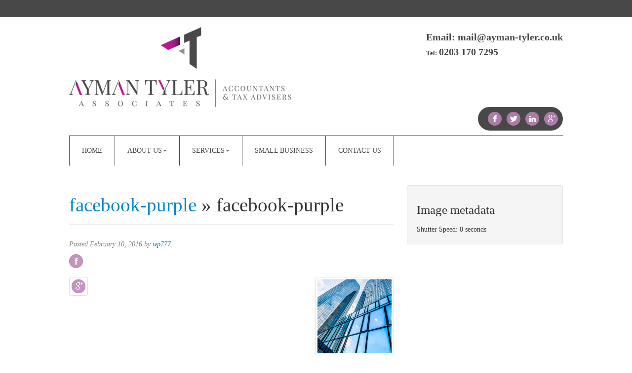

--- FILE ---
content_type: text/html; charset=UTF-8
request_url: http://www.ayman-tyler.co.uk/?attachment_id=160
body_size: 5371
content:
<!doctype html>  



<!--[if IEMobile 7 ]> <html lang="en-US"class="no-js iem7"> <![endif]-->

<!--[if lt IE 7 ]> <html lang="en-US" class="no-js ie6"> <![endif]-->

<!--[if IE 7 ]>    <html lang="en-US" class="no-js ie7"> <![endif]-->

<!--[if IE 8 ]>    <html lang="en-US" class="no-js ie8"> <![endif]-->

<!--[if (gte IE 9)|(gt IEMobile 7)|!(IEMobile)|!(IE)]><!--><html lang="en-US" class="no-js"><!--<![endif]-->

	

	<head>

		<meta charset="utf-8">

		<meta http-equiv="X-UA-Compatible" content="IE=edge,chrome=1">

		

		<title>facebook-purple | Ayman Tyler Associates</title>

				

		<meta name="viewport" content="width=device-width, initial-scale=1.0">

				

		<!-- media-queries.js (fallback) -->

		<!--[if lt IE 9]>

			<script src="http://css3-mediaqueries-js.googlecode.com/svn/trunk/css3-mediaqueries.js"></script>			

		<![endif]-->



		<!-- html5.js -->

		<!--[if lt IE 9]>

			<script src="http://html5shim.googlecode.com/svn/trunk/html5.js"></script>

		<![endif]-->



		<link href='http://fonts.googleapis.com/css?family=Open+Sans:400,300,700' rel='stylesheet' type='text/css'>

		

  		<link rel="pingback" href="http://www.ayman-tyler.co.uk/xmlrpc.php">



		<!-- wordpress head functions -->

		<link rel='stylesheet' id='layerslider_css-css' href='http://www.ayman-tyler.co.uk/wp-content/plugins/LayerSlider/css/layerslider.css?ver=4.6.5' type='text/css' media='all'/>
<link rel='stylesheet' id='wprmenu.css-css' href='http://www.ayman-tyler.co.uk/wp-content/plugins/wp-responsive-menu/css/A.wprmenu.css,qver=3.9.40.pagespeed.cf.TqmqN0_RV5.css' type='text/css' media='all'/>
<link rel='stylesheet' id='wprmenu-font-css' href='//fonts.googleapis.com/css?family=Open+Sans%3A400%2C300%2C600&#038;ver=3.9.40' type='text/css' media='all'/>
<link rel='stylesheet' id='bootstrap-css' href='http://www.ayman-tyler.co.uk/wp-content/themes/t17-bootstrap/library/css/bootstrap.css?ver=1.0' type='text/css' media='all'/>
<link rel='stylesheet' id='bootstrap-responsive-css' href='http://www.ayman-tyler.co.uk/wp-content/themes/t17-bootstrap/library/css/A.responsive.css,qver=1.0.pagespeed.cf.IZyIxXejXc.css' type='text/css' media='all'/>
<link rel='stylesheet' id='wp-bootstrap-css' href='http://www.ayman-tyler.co.uk/wp-content/themes/t17-bootstrap/style.css?ver=1.0' type='text/css' media='all'/>
<script type='text/javascript' src='http://www.ayman-tyler.co.uk/wp-includes/js/jquery/jquery.js?ver=1.11.0'></script>
<script type='text/javascript' src='http://www.ayman-tyler.co.uk/wp-includes/js/jquery/jquery-migrate.min.js?ver=1.2.1'></script>
<script type='text/javascript' src='http://www.ayman-tyler.co.uk/wp-content/plugins/LayerSlider/js/layerslider.kreaturamedia.jquery.js?ver=4.6.5'></script>
<script type='text/javascript' src='http://www.ayman-tyler.co.uk/wp-content/plugins/LayerSlider/js/jquery-easing-1.3.js?ver=1.3.0'></script>
<script type='text/javascript' src='http://www.ayman-tyler.co.uk/wp-content/plugins/LayerSlider/js/jquerytransit.js?ver=0.9.9'></script>
<script type='text/javascript' src='http://www.ayman-tyler.co.uk/wp-content/plugins/LayerSlider/js/layerslider.transitions.js?ver=4.6.5'></script>
<script type='text/javascript' src='http://www.ayman-tyler.co.uk/wp-content/plugins/wp-responsive-menu/js/jquery.transit.min.js?ver=3.9.40'></script>
<script type='text/javascript' src='http://www.ayman-tyler.co.uk/wp-content/plugins/wp-responsive-menu/js/jquery.sidr.js?ver=3.9.40'></script>
<script type='text/javascript'>//<![CDATA[
var wprmenu={"zooming":"yes","from_width":"768","swipe":"yes"};
//]]></script>
<script type='text/javascript' src='http://www.ayman-tyler.co.uk/wp-content/plugins/wp-responsive-menu/js/wprmenu.js?ver=3.9.40'></script>
<script type='text/javascript' src='http://www.ayman-tyler.co.uk/wp-content/plugins/wp-testimonial-widget/js/jquery.cycle.all.js?ver=3.9.40'></script>
<script type='text/javascript' src='http://www.ayman-tyler.co.uk/wp-content/themes/t17-bootstrap/library/js/bootstrap.min.js?ver=1.2'></script>
<script type='text/javascript' src='http://www.ayman-tyler.co.uk/wp-content/themes/t17-bootstrap/library/js/scripts.js?ver=1.2'></script>
<script type='text/javascript' src='http://www.ayman-tyler.co.uk/wp-content/themes/t17-bootstrap/library/js/modernizr.full.min.js?ver=1.2'></script>
<link rel='shortlink' href='http://www.ayman-tyler.co.uk/?p=160'/>
<link rel="stylesheet" type="text/css" href="http://www.ayman-tyler.co.uk/wp-content/plugins/cforms/styling/cforms2012.css"/>
<script type="text/javascript" src="http://www.ayman-tyler.co.uk/wp-content/plugins/cforms/js/cforms.js"></script>
		<style id="wprmenu_css" type="text/css">#wprmenu_bar{background:#811975}#wprmenu_bar .menu_title,#wprmenu_bar .wprmenu_icon_menu{color:#f2f2f2}#wprmenu_menu{background:#2e2e2e!important}#wprmenu_menu.wprmenu_levels ul li{border-bottom:1px solid #131212;border-top:1px solid #0d0d0d}#wprmenu_menu ul li a{color:#cfcfcf}#wprmenu_menu ul li a:hover{color:#606060}#wprmenu_menu.wprmenu_levels a.wprmenu_parent_item{border-left:1px solid #0d0d0d}#wprmenu_menu .wprmenu_icon_par{color:#cfcfcf}#wprmenu_menu .wprmenu_icon_par:hover{color:#606060}#wprmenu_menu.wprmenu_levels ul li ul{border-top:1px solid #131212}#wprmenu_bar .wprmenu_icon span{background:#fff}#wprmenu_menu.left{width:80%;left:-80%;right:auto}#wprmenu_menu.right{width:80%;right:-80%;left:auto}@media only screen and (max-width:768px){html{padding-top:42px!important}#wprmenu_bar{display:block!important}div#wpadminbar{position:fixed}}</style>
		
<!-- All in One SEO Pack 2.1.6 by Michael Torbert of Semper Fi Web Design[-1,-1] -->
<link rel="canonical" href="http://www.ayman-tyler.co.uk/?attachment_id=160"/>
		<script type="text/javascript">var _gaq=_gaq||[];_gaq.push(['_setAccount','UA-76716620-1']);_gaq.push(['_trackPageview']);(function(){var ga=document.createElement('script');ga.type='text/javascript';ga.async=true;ga.src=('https:'==document.location.protocol?'https://ssl':'http://www')+'.google-analytics.com/ga.js';var s=document.getElementsByTagName('script')[0];s.parentNode.insertBefore(ga,s);})();</script>
<!-- /all in one seo pack -->

		<!-- end of wordpress head -->



		<!-- theme options from options panel -->

		<style>h1,h2,h3,h4,h5,h6{font-family:times;font-weight:normal;color: }body{font-family:times;font-weight:normal;color: }.header-full-width,.footer-outer,.btn-success{background-color:#484848;background-image:none}.navbar .nav>.active>a,.navbar .nav>.active>a:hover,.navbar .nav>.active>a:focus{color:#484848}.navbar .nav>li>a:focus,.navbar .nav>li>a:hover{color:#484848}.hero-unit,.blog .hero-unit{background-color:#811975}.hero-unit h2{color:#fff!important}.dropdown-menu li>a:hover,.dropdown-menu .active>a,.dropdown-menu .active>a:hover{background-color:#eaeaea}.dropdown-menu a{color:#0a0000!important}footer p{color:#fff}#main article{border-bottom:none}</style>


		<!-- typeahead plugin - if top nav search bar enabled -->

		
		

<meta name="google-site-verification" content="qrWwdys9XHUt9Od638IqFEc53Wc058IZv-O5NEwwQwI"/>		

	</head>

    <script>jQuery(function($){$('.navbar .dropdown').hover(function(){$(this).find('.dropdown-menu').first().stop(true,true).delay(250).slideDown();},function(){$(this).find('.dropdown-menu').first().stop(true,true).delay(100).slideUp();});$('.navbar .dropdown > a').click(function(){location.href=this.href;});});</script>     

	

	<body class="attachment single single-attachment postid-160 attachmentid-160 attachment-png">

				

		<header role="banner">



			<div class="header-full-width container-full-width">

		

				<div id="inner-header" class="clearfix">

					<div class="container-fluid">

						<div class="row-fluid">

								<div class="logo">

									<a class="brand" id="logo" title="Professional Choice for Accountants in Harrow &amp; surrounding areas" href="http://www.ayman-tyler.co.uk">

										
										<img src="http://www.ayman-tyler.co.uk/wp-content/uploads/2016/01/ayman-logo-medium.png" alt="Professional Choice for Accountants in Harrow &amp; surrounding areas">

										</a>

								</div>

								<div class="phone">

									<p></p>

                                    <p>Email: <a style="color:#484848;" href="mailto:mail@ayman-tyler.co.uk">mail@ayman-tyler.co.uk</a></p>

<strong><font size="2opx">Tel:</font></strong> <a href="tel: 0203 170 7295" onClick="ga('send', 'event', 'Phonecall', 'click/touch', 'localnumber');" style="margin: 0px 0px 8px 0px;">0203 170 7295</a>
								</div>

								<div class="clearfix"></div>

								<ul class="social hidden-phone">

									

<li><a target="_blank" href="https://www.facebook.com/pages/Ayman-Tyler-Associates/264699003712220?ref=ts&fref=ts"><img src="http://www.ayman-tyler.co.uk/wp-content/uploads/2016/02/facebook-purple.png" alt=""></a></li>



									<li><a target="_blank" href="https://twitter.com/TylerAyman"><img src="http://www.ayman-tyler.co.uk/wp-content/uploads/2016/02/twitter-purple.png" alt=""></a></li>

                                    <li><a target="_blank" href="http://uk.linkedin.com/pub/raj-sethi/33/6a9/528"><img src="http://www.ayman-tyler.co.uk/wp-content/uploads/2016/02/linkedin-purple.png" alt="Linked In"/></a></li>

                                    <li><a rel="publisher" target="_blank" href="https://plus.google.com/107329846240420432872/posts"><img src="http://www.ayman-tyler.co.uk/wp-content/uploads/2016/02/gplus-purple.png" alt=""></a></li>

								</ul>

						</div><!-- end .row-fluid -->



					</div>

					

					<div class="navbar">

						<div class="navbar-inner">

							<div class="container-fluid">

								<div class="nav-container">

									<nav role="navigation">

										

										<a class="btn btn-navbar" data-toggle="collapse" data-target=".nav-collapse">

									        <span class="icon-bar"></span>

									        <span class="icon-bar"></span>

									        <span class="icon-bar"></span>

										</a>

										

										<div class="nav-collapse">

											<ul id="menu-main-menu" class="nav"><li id="menu-item-7" class="home menu-item menu-item-type-post_type menu-item-object-page"><a href="http://www.ayman-tyler.co.uk/">Home</a></li><li id="menu-item-8" class="menu-item menu-item-type-post_type menu-item-object-page menu-item-has-children dropdown"><a href="http://www.ayman-tyler.co.uk/about/" class="dropdown-toggle" data-toggle="dropdown">About Us<b class="caret"></b></a>
<ul class="dropdown-menu">
	<li id="menu-item-85" class="menu-item menu-item-type-post_type menu-item-object-page"><a href="http://www.ayman-tyler.co.uk/the-team/">The Team</a></li><!--.dropdown-->
</ul>
</li><li id="menu-item-19" class="menu-item menu-item-type-post_type menu-item-object-page menu-item-has-children dropdown"><a href="http://www.ayman-tyler.co.uk/services/" class="dropdown-toggle" data-toggle="dropdown">Services<b class="caret"></b></a>
<ul class="dropdown-menu">
	<li id="menu-item-78" class="menu-item menu-item-type-post_type menu-item-object-page"><a href="http://www.ayman-tyler.co.uk/services/accounting-and-book-keeping/">Accounting and Book Keeping</a></li>	<li id="menu-item-77" class="menu-item menu-item-type-post_type menu-item-object-page"><a href="http://www.ayman-tyler.co.uk/services/taxation/">Taxation</a></li>	<li id="menu-item-76" class="menu-item menu-item-type-post_type menu-item-object-page"><a href="http://www.ayman-tyler.co.uk/services/payroll-and-bureau-services/">Payroll and Bureau Services</a></li>	<li id="menu-item-75" class="menu-item menu-item-type-post_type menu-item-object-page"><a href="http://www.ayman-tyler.co.uk/services/company-formation-and-secretarial-services/">Company Formation and Secretarial Services</a></li>	<li id="menu-item-74" class="menu-item menu-item-type-post_type menu-item-object-page"><a href="http://www.ayman-tyler.co.uk/services/business-planning-and-management-consultancy/">Business Planning and Management Consultancy</a></li>	<li id="menu-item-73" class="menu-item menu-item-type-post_type menu-item-object-page"><a href="http://www.ayman-tyler.co.uk/services/general/">General</a></li><!--.dropdown-->
</ul>
</li><li id="menu-item-105" class="menu-item menu-item-type-post_type menu-item-object-page"><a href="http://www.ayman-tyler.co.uk/small-business/">Small Business</a></li><li id="menu-item-17" class="menu-item menu-item-type-post_type menu-item-object-page"><a href="http://www.ayman-tyler.co.uk/contact-us/">Contact Us</a></li></ul>
										</div>

										

									</nav>



									
								</div><!-- end .nav-container -->

									

								

							</div> <!-- end .nav-container -->

						</div> <!-- end .navbar-inner -->

					</div> <!-- end .navbar -->

				

				</div> <!-- end #inner-header -->



		</div><!-- end .header-fullwidth -->

		

		</header> <!-- end header -->

		

		<div class="container-fluid">

			
			<div id="content" class="clearfix row-fluid">
			
				<div id="main" class="span8 clearfix" role="main">

										
					<article id="post-160" class="post-160 attachment type-attachment status-inherit hentry clearfix" role="article" itemscope itemtype="http://schema.org/BlogPosting">
						
						<header> 
							
							<div class="page-header"><h1 class="single-title" itemprop="headline"><a href="http://www.ayman-tyler.co.uk/?attachment_id=160" rev="attachment">facebook-purple</a> &raquo; facebook-purple</h1></div>
							
							<p class="meta">Posted <time datetime="2016-02-10" pubdate>February 10, 2016</time> by <a href="http://www.ayman-tyler.co.uk/author/wp777/" title="Posts by wp777" rel="author">wp777</a>.</p>
						
						</header> <!-- end article header -->
					
						<section class="post_content clearfix" itemprop="articleBody">
							
							<!-- To display current image in the photo gallery -->
							<div class="attachment-img">
							      <a href="http://www.ayman-tyler.co.uk/wp-content/uploads/2016/02/facebook-purple.png">
							      							      
							      								          <img src="http://www.ayman-tyler.co.uk/wp-content/uploads/2016/02/facebook-purple.png" alt=""/>
								      							      
							      </a>
							</div>
							
							<!-- To display thumbnail of previous and next image in the photo gallery -->
							<ul id="gallery-nav" class="clearfix">
								<li class="next pull-left"><a class="thumbnail" href='http://www.ayman-tyler.co.uk/?attachment_id=161'><img width="28" height="28" src="http://www.ayman-tyler.co.uk/wp-content/uploads/2016/02/gplus-purple.png" class="attachment-thumbnail" alt="gplus-purple"/></a></li>
								<li class="previous pull-right"><a class="thumbnail" href='http://www.ayman-tyler.co.uk/?attachment_id=155'><img width="150" height="150" src="http://www.ayman-tyler.co.uk/wp-content/uploads/2016/01/ayman-slide-01-150x150.png" class="attachment-thumbnail" alt="ayman-slide-01"/></a></li>
							</ul>
							
						</section> <!-- end article section -->
						
						<footer>
			
														
						</footer> <!-- end article footer -->
					
					</article> <!-- end article -->
					
					
<!-- You can start editing here. -->


		
			
			<!-- If comments are closed. -->
			<p class="alert alert-info">Comments are closed.</p>
			
		
	


					
								
					
								
				</div> <!-- end #main -->
				
				<div id="sidebar1" class="span4 fluid-sidebar sidebar" role="complementary">
				
													
					<!-- Using WordPress functions to retrieve the extracted EXIF information from database -->
					<div class="well">
					
						<h3>Image metadata</h3>
					
					   Shutter Speed: 0 seconds<br/>					</div>
					
				</div>
    
			</div> <!-- end #content -->

		
		<div class="footer-outer">

			<div class="container-fluid">

			<footer role="contentinfo">
			
				<div id="inner-footer" class="clearfix">

		          <div id="widget-footer" class="clearfix row-fluid">
		            		            		            		            		            		            		          </div>
					
					<nav class="clearfix">
											</nav>
					
					<p class="pull-right">Design by Add People</p>
			
					<p class="attribution">Copyright &copy; Ayman Tyler Associates All Rights Reserved</p>
					<p>AYMAN TYLER ASSOCIATES is the trading name of ADEN CONSULTANTS LTD.<br/>Company incorporated in England Incorporation No. 03392766</p>
				</div> <!-- end #inner-footer -->
				
			</footer> <!-- end footer -->

			</div>
		<script>jQuery(document).ready(function($){$('.nav-container .dropdown').hover(function(){$(this).find('.dropdown-menu').first().stop(true,true).delay(200).slideDown();},function(){$(this).find('.dropdown-menu').first().stop(true,true).delay(100).slideUp()});});</script>
		
				
		<!--[if lt IE 7 ]>
  			<script src="//ajax.googleapis.com/ajax/libs/chrome-frame/1.0.3/CFInstall.min.js"></script>
  			<script>window.attachEvent('onload',function(){CFInstall.check({mode:'overlay'})})</script>
		<![endif]-->
		
		
<script>dataLayer=[{"title":"facebook-purple","author":"wp777","wordcount":0,"logged_in":"false","page_id":160,"post_date":"2016-02-10 12:29:14"}];</script>
<!-- Google Tag Manager -->
<noscript><iframe src="//www.googletagmanager.com/ns.html?id=GTM-P5NVGH" height="0" width="0" style="display:none;visibility:hidden"></iframe></noscript>
<script>(function(w,d,s,l,i){w[l]=w[l]||[];w[l].push({'gtm.start':new Date().getTime(),event:'gtm.js'});var f=d.getElementsByTagName(s)[0],j=d.createElement(s),dl=l!='dataLayer'?'&amp;l='+l:'';j.async=true;j.src='//www.googletagmanager.com/gtm.js?id='+i+dl;f.parentNode.insertBefore(j,f);})(window,document,'script','dataLayer','GTM-P5NVGH');</script>
<!-- End Google Tag Manager -->
<!-- Start Of Script Generated By cforms v14.6 [Oliver Seidel | www.deliciousdays.com] -->
<!-- End Of Script Generated By cforms -->

		<div id="wprmenu_bar" class="wprmenu_bar">
			<div class="wprmenu_icon">
				<span class="wprmenu_ic_1"></span>
				<span class="wprmenu_ic_2"></span>
				<span class="wprmenu_ic_3"></span>
			</div>
			<div class="menu_title">
				Ayman Tyler Menu							</div>
		</div>

		<div id="wprmenu_menu" class="wprmenu_levels top wprmenu_custom_icons">
						<ul id="wprmenu_menu_ul">
				<li id="menu-item-7" class="home menu-item menu-item-type-post_type menu-item-object-page menu-item-7"><a href="http://www.ayman-tyler.co.uk/">Home</a></li>
<li id="menu-item-8" class="menu-item menu-item-type-post_type menu-item-object-page menu-item-has-children menu-item-8"><a href="http://www.ayman-tyler.co.uk/about/">About Us</a>
<ul class="sub-menu">
	<li id="menu-item-85" class="menu-item menu-item-type-post_type menu-item-object-page menu-item-85"><a href="http://www.ayman-tyler.co.uk/the-team/">The Team</a></li>
</ul>
</li>
<li id="menu-item-19" class="menu-item menu-item-type-post_type menu-item-object-page menu-item-has-children menu-item-19"><a href="http://www.ayman-tyler.co.uk/services/">Services</a>
<ul class="sub-menu">
	<li id="menu-item-78" class="menu-item menu-item-type-post_type menu-item-object-page menu-item-78"><a href="http://www.ayman-tyler.co.uk/services/accounting-and-book-keeping/">Accounting and Book Keeping</a></li>
	<li id="menu-item-77" class="menu-item menu-item-type-post_type menu-item-object-page menu-item-77"><a href="http://www.ayman-tyler.co.uk/services/taxation/">Taxation</a></li>
	<li id="menu-item-76" class="menu-item menu-item-type-post_type menu-item-object-page menu-item-76"><a href="http://www.ayman-tyler.co.uk/services/payroll-and-bureau-services/">Payroll and Bureau Services</a></li>
	<li id="menu-item-75" class="menu-item menu-item-type-post_type menu-item-object-page menu-item-75"><a href="http://www.ayman-tyler.co.uk/services/company-formation-and-secretarial-services/">Company Formation and Secretarial Services</a></li>
	<li id="menu-item-74" class="menu-item menu-item-type-post_type menu-item-object-page menu-item-74"><a href="http://www.ayman-tyler.co.uk/services/business-planning-and-management-consultancy/">Business Planning and Management Consultancy</a></li>
	<li id="menu-item-73" class="menu-item menu-item-type-post_type menu-item-object-page menu-item-73"><a href="http://www.ayman-tyler.co.uk/services/general/">General</a></li>
</ul>
</li>
<li id="menu-item-105" class="menu-item menu-item-type-post_type menu-item-object-page menu-item-105"><a href="http://www.ayman-tyler.co.uk/small-business/">Small Business</a></li>
<li id="menu-item-17" class="menu-item menu-item-type-post_type menu-item-object-page menu-item-17"><a href="http://www.ayman-tyler.co.uk/contact-us/">Contact Us</a></li>
			</ul>
					</div>
		
		</div><!-- end .footer-outer -->
	
	</body>

</html>

--- FILE ---
content_type: text/css
request_url: http://www.ayman-tyler.co.uk/wp-content/plugins/wp-responsive-menu/css/A.wprmenu.css,qver=3.9.40.pagespeed.cf.TqmqN0_RV5.css
body_size: 1325
content:
@font-face{font-family:'wprmenu';src:url(../fonts/wprmenu.eot);src:url(../fonts/wprmenu.eot?#iefix) format('embedded-opentype') , url(../fonts/wprmenu.woff) format('woff') , url(../fonts/wprmenu.ttf) format('truetype') , url(../fonts/wprmenu.svg#wprmenu) format('svg');font-weight:normal;font-style:normal}#wprmenu_menu .wprmenu_icon:before,#wprmenu_bar [data-icon]:before{font-family:'wprmenu';speak:none;font-weight:normal;font-variant:normal;text-transform:none;line-height:1;-webkit-font-smoothing:antialiased}#wprmenu_bar,#wprmenu_bar *,#wprmenu_menu,#wprmenu_menu *{margin:0;padding:0;-moz-box-sizing:border-box!important;-webkit-box-sizing:border-box!important;box-sizing:border-box!important;font-family:'Open Sans',sans-serif;list-style:none;text-align:left;font-size:100%;font-weight:normal}#wprmenu_menu img,#wprmenu_bar img{border:0;border:none}.wprmenu_clear{clear:both!important;display:block!important;height:1px!important;margin:-1px 0 0!important;width:1px!important}#wprmenu_bar{position:fixed;top:0;left:0;background:#0d0d0d;padding:10px 16px;width:100%;display:none;cursor:pointer;z-index:98;overflow:hidden;height:42px;display:none}#wprmenu_bar .menu_title{color:#f2f2f2;font-weight:400;font-size:20px;line-height:20px}#wprmenu_bar .bar_logo{border:0;border:none;margin:0xp;padding:0;margin-top:-2px;padding-right:8px;width:auto;height:25px}.wpr_search{padding:10px!important}.wpr_search .wpr-search-field{padding:5px!important;border:1px solid #ccc;max-width:100%;width:100%}#wprmenu_bar .wprmenu_icon_menu{color:#f2f2f2;margin-right:5px}#wprmenu_bar .wprmenu_icon{width:20px;height:22px;overflow:hidden;float:left;margin-right:16px;padding-top:2px;position:relative}#wprmenu_bar .wprmenu_icon span{-webkit-transition:all .01s ease-in-out;-moz-transition:all .01s ease-in-out;-o-transition:all .01s ease-in-out;-ms-transition:all .01s ease-in-out;transition:all .01s ease-in-out;display:block;position:absolute;width:20px;height:4px;left:0;background:#f2f2f2}#wprmenu_bar .wprmenu_ic_1{top:0}#wprmenu_bar .wprmenu_ic_2{top:7px}#wprmenu_bar .wprmenu_ic_3{top:14px}#wprmenu_bar.menu_is_opened .wprmenu_ic_1{top:-10px}#wprmenu_bar.menu_is_opened .wprmenu_ic_2{top:9px!important;-webkit-transform:rotate(45deg);-moz-transform:rotate(45deg);-ms-transform:rotate(45deg);-o-transform:rotate(45deg);transform:rotate(45deg);zoom:1}#wprmenu_bar.menu_is_opened .wprmenu_ic_3{top:9px!important;-webkit-transform:rotate(-45deg);-moz-transform:rotate(-45deg);-ms-transform:rotate(-45deg);-o-transform:rotate(-45deg);transform:rotate(-45deg);zoom:1}body{position:relative!important}#wprmenu_menu.top{top:0;left:0;width:100%;display:none;position:relative;z-index:9999}#wprmenu_menu.left,#wprmenu_menu.right{display:none;position:absolute;position:fixed;top:0;height:100%;z-index:97;overflow-x:none;overflow-y:auto;background:#2e2e2e;top:42px;padding-bottom:43px}body.admin-bar #wprmenu_bar{top:32px;padding-bottom:33px}body.admin-bar #wprmenu_menu.left,body.admin-bar #wprmenu_menu.right{top:74px;padding-bottom:75px}@media only screen and (max-width:782px){body.admin-bar #wprmenu_menu.left,body.admin-bar #wprmenu_menu.right{top:86px;padding-bottom:87px}body.admin-bar #wprmenu_bar{top:46px}}#wprmenu_menu ul{margin:0;padding:0;display:block;width:100%;position:relative;list-style:none}#wprmenu_menu ul li{display:block;list-style:none}#wprmenu_menu ul li a,#wprmenu_menu ul li a:hover{border-bottom:1px solid #131212;border-top:1px solid #474747;display:block;color:#d3d3d3;padding:13px 14px;font-size:14px;margin:0;text-decoration:none}#wprmenu_menu.wprmenu_levels ul li{display:block;overflow:hidden;border-bottom:1px solid #131212;border-top:1px solid #474747;width:100%;position:relative}#wprmenu_menu.wprmenu_levels ul li a{float:left;border:none;width:100%}#wprmenu_menu.wprmenu_levels a.wprmenu_parent_item{border-left:1px solid #474747;margin-left:44px}#wprmenu_menu .wprmenu_icon_par{position:relative;display:block;color:#cfcfcf;width:46px;padding:13px 14px 10px 14px;cursor:pointer;float:left;position:absolute;top:0;left:0}#wprmenu_menu .wprmenu_no_border_bottom{border-bottom:none!important}#wprmenu_menu.wprmenu_levels ul li ul{border-top:1px solid #131212}#wprmenu_menu.wprmenu_levels ul li ul li{padding-left:44px}#wprmenu_menu.wprmenu_levels ul li ul li ul li{padding-left:88px}#wprmenu_menu.wprmenu_levels ul li ul li ul li ul li{padding-left:132px}#wprmenu_menu.wprmenu_levels ul li ul li ul li ul li ul li{padding-left:176px}#wprmenu_menu.wprmenu_levels ul li ul li.wprmenu_parent_item_li{padding-left:0}#wprmenu_menu.wprmenu_levels ul li ul li.wprmenu_parent_item_li .wprmenu_icon_par{margin-left:44px}#wprmenu_menu.wprmenu_levels ul li ul li.wprmenu_parent_item_li a.wprmenu_parent_item{margin-left:88px}#wprmenu_menu.wprmenu_levels ul li ul li ul li.wprmenu_parent_item_li{padding-left:0}#wprmenu_menu.wprmenu_levels ul li ul li ul li.wprmenu_parent_item_li .wprmenu_icon_par{margin-left:88px}#wprmenu_menu.wprmenu_levels ul li ul li ul li.wprmenu_parent_item_li a.wprmenu_parent_item{margin-left:132px}#wprmenu_menu.wprmenu_levels ul li ul li ul li ul li.wprmenu_parent_item_li{padding-left:0}#wprmenu_menu.wprmenu_levels ul li ul li ul li ul li.wprmenu_parent_item_li .wprmenu_icon_par{margin-left:132px}#wprmenu_menu.wprmenu_levels ul li ul li ul li ul li.wprmenu_parent_item_li a.wprmenu_parent_item{margin-left:176px}#wprmenu_menu.wprmenu_levels ul li ul li ul li ul li ul li.wprmenu_parent_item_li{padding-left:0}#wprmenu_menu.wprmenu_levels ul li ul li ul li ul li ul li.wprmenu_parent_item_li .wprmenu_icon_par{margin-left:176px}#wprmenu_menu.wprmenu_levels ul li ul li ul li ul li ul li.wprmenu_parent_item_li a.wprmenu_parent_item{margin-left:220px}.icon_default.wprmenu_icon_par:before{content:"t"}.icon_default.wprmenu_par_opened:before{content:"o"}

--- FILE ---
content_type: text/css
request_url: http://www.ayman-tyler.co.uk/wp-content/themes/t17-bootstrap/style.css?ver=1.0
body_size: 3666
content:
/*



Theme Name: wp-bootstrap



Theme URI: http://320press.com/wpbs



Description: A simple responsive theme based on the Bootstrap framework. Includes multiple page templates, two different sidebars and a theme options panel.



Version: 2.3.1



Author: 320press



Author URI: http://320press.com



Tags: black, white, one-column, two-columns, flexible-width, custom-background, custom-colors, custom-menu, full-width-template, theme-options



License: GNU General Public License v2.0 & Apache License 2.0



License URI: http://www.gnu.org/licenses/gpl-2.0.html http://www.apache.org/licenses/LICENSE-2.0



*/







/* micro clearfix: http://nicolasgallagher.com/micro-clearfix-hack/ */



/* For modern browsers */



.clearfix:before, .clearfix:after {
	content: "";
	display: table;
}
.clearfix:after {
	clear: both;
}
/* For IE 6/7 (trigger hasLayout) */



.clearfix {
	zoom: 1;
}
/* wp-specific classes */



.wp-caption {
}
.wp-caption-text {
}
.sticky {
}
.gallery-caption {
}
/* layout */







body {
	padding-top: 0;
}
/* Admin Top Navigation fixes */







body.admin-bar .navbar-fixed-top {
	top: 28px;
}
.navbar .brand {
	color: #000;
	text-shadow: 0 1px 0 rgba(255, 255, 255, 0.1), 0 0 30px rgba(255, 255, 255, 0.125);
	font-weight: bold !important;
}
.nav-container {
	padding-left: 0;
	padding-right: 0;
}
#inner-header {
	width: 100%;
}
input, textarea, select, .uneditable-input {
	margin-bottom: 0;
}
.navbar-form, .navbar-search {
	margin: 0 0 9px;
}
.navbar-search {
	padding-left: 0;
}
#s {
	width: 100px;
}
#content {
	padding: 10px 0 0;
}
.more-link {
	white-space: nowrap;
}
.footer-links {
	float: right;
	margin-bottom: 18px;
}
.footer-links .menu {
	list-style-type: none;
	margin-left: 0;
}
.footer-links .menu li {
	float: left;
	margin-left: 10px;
}
/* post styling */







#main p.meta {
	font-style: italic;
	color: #808080;
}
#main article {
	margin-bottom: 18px;
	border-bottom: 1px solid #eeeeee;
	padding: 0 0 9px;
}
#main article footer {
	border-top: none;
	margin-top: 0;
	padding-top: 0;
	position: relative;
	min-height: 20px;
}
#main article footer a.edit-post {
	position: absolute;
	right: 0;
	top: 0;
	display: none;
}
.post:hover a.edit-post {
	display: inline;
}
/* Shared Post Format styling */



article.format-quote footer.entry-meta, article.format-link footer.entry-meta, article.format-status footer.entry-meta {
	font-size: 11px;
	font-size: 0.785714286rem;
	line-height: 2.181818182;
}
/* =Aside post format



-------------------------------------------------------------- */



#main article.format-aside {
	padding: 0;
}
article.format-aside h1 {
	margin-bottom: 24px;
	margin-bottom: 1.714285714rem;
}
article.format-aside h1 a {
	text-decoration: none;
}
article.format-aside h1 a:hover {
}
article.format-aside .aside {
	padding: 24px 24px 0;
	padding: 1.714285714rem;
	border-left: 22px solid;
}
article.format-aside p {
	font-size: 13px;
	font-size: 0.928571429rem;
	line-height: 1.846153846;
}
article.format-aside blockquote:last-child, article.format-aside p:last-child {
	margin-bottom: 0;
}
article.format-aside footer.aside {
	padding: 24px 24px 0;
	padding: 1.714285714rem;
	border-left: 22px solid;
}
/* Image posts */



article.format-image footer h1 {
	font-size: 13px;
	font-size: 0.928571429rem;
	line-height: 1.846153846;
	font-weight: normal;
}
article.format-image footer h2 {
	font-size: 11px;
	font-size: 0.785714286rem;
	line-height: 2.181818182;
}
article.format-image footer a h2 {
	font-weight: normal;
}
/* Link posts */



article.format-link header {
	padding: 0 10px;
	padding: 0 0.714285714rem;
	float: right;
	font-size: 11px;
	font-size: 0.785714286rem;
	line-height: 2.181818182;
	font-weight: bold;
	font-style: italic;
	text-transform: uppercase;
	color: #848484;
	background-color: #ebebeb;
	border-radius: 3px;
}
article.format-link .entry-content {
	max-width: 80%;
	float: left;
}
article.format-link .entry-content a {
	font-size: 22px;
	font-size: 1.571428571rem;
	line-height: 1.090909091;
	text-decoration: none;
}
article.format-link footer.entry-meta {
	clear: both;
}
/* Quote posts */



article.format-quote .entry-content p {
	margin: 0;
	padding-bottom: 24px;
	padding-bottom: 1.714285714rem;
}
article.format-quote .entry-content blockquote {
	display: block;
	padding: 24px 24px 0;
	padding: 1.714285714rem 1.714285714rem 0;
	font-size: 15px;
	font-size: 1.071428571rem;
	line-height: 1.6;
	font-style: normal;
}
article.format-quote .entry-content blockquote p:before {
	content: "\201C  ";
	font-size: 2rem;
}
article.format-quote .entry-content blockquote p:after {
	content: " \201D ";
	font-size: 2rem;
}
/* Status posts */



.format-status .entry-header {
	margin-bottom: 24px;
	margin-bottom: 1.714285714rem;
}
.format-status .entry-header header {
	display: inline-block;
}
.format-status .entry-header h1 {
	font-size: 15px;
	font-size: 1.071428571rem;
	font-weight: normal;
	line-height: 1.6;
	margin: 0;
}
.format-status .entry-header h2 {
	font-size: 12px;
	font-size: 0.857142857rem;
	font-weight: normal;
	line-height: 2;
	margin: 0;
}
.format-status .entry-header header a {
	color: #757575;
}
.format-status .entry-header header a:hover {
	color: #21759b;
}
.format-status .entry-header img {
	float: left;
	margin-right: 21px;
	margin-right: 1.5rem;
}
p.tags {
	line-height: 20px;
}
div[id*='attachment_'] {
	max-width: 100%;
	height: 100%;
}
#credit320 {
	background: url('images/320press_mini.png') no-repeat left top transparent;
	padding-left: 20px;
}
#main .hero-unit img {
	margin-bottom: 1em;
}
#main article img {
	height: auto;
	max-width: 100%;
}
img.alignleft {
	margin-right: 10px;
	float: left;
}
img.alignright {
	margin-left: 10px;
	float: right;
}
img.aligncenter {
	display: block;
	margin: 0 auto;
}
.post header img {
	margin-bottom: 18px;
}
.archive #main .post h3 {
	line-height: 24px;
	margin-bottom: 10px;
}
video {
	max-width: 100%;
	height: auto;
}
.video-container {
	position: relative;
	padding-bottom: 56.25%;
	padding-top: 30px;
	height: 0;
	overflow: hidden;
}
.video-container iframe, .video-container object, .video-container embed {
	position: absolute;
	top: 0;
	left: 0;
	width: 100%;
	height: 100%;
}
.video-wrapper {
	width: 630px;
	max-width: 100%;
	margin-bottom: 18px;
}
.homepage-text {
	width: 100%;
	border: none;
}
.hero-unit h2 {
	color: #FFFFFF;
	/*font-family: 'Open Sans',sans-serif;*/

	font-family: Times, "Times New Roman", serif;
	font-size: 16px !important;
	letter-spacing: 0px;
	line-height: 1.3;
	margin-bottom: 20px;
}
.hero-unit p {
	margin-bottom: 10px;
	font-family: Times, "Times New Roman", serif;
	font-size: 15px;
}
.hero-unit, .blog .hero-unit {
	background-color: #484848 !important;
}
/* page styling */







#featured-carousel .item {
	width: 970px;
	height: 600px;
}
.carousel-caption p {
	display: none;
}
.page-template-page-homepage-php #main article {
	border-bottom: none;
}
.page-template-page-homepage-php .hero-unit, .blog .hero-unit {
	padding: 1em;
}
.hero-unit h1 {
	font-size: 3em;
}
.btn.btn-success {
	background: #811975 !important;
}
.btn-success:hover {
	background: #811975 !important;
}
#inner-header {
	background: #fff none repeat scroll 0 0 !important;
	padding-top: 20px;
}
.navbar .nav > li > a {
	color: #484848;
	float: none;
	padding: 20px 25px;
	text-decoration: none;
	text-transform: uppercase;
	transition: all 0.3s ease 0s;
}
.navbar .nav > li {
	border-right: 1px solid #484848;
	float: left;
}
.header-full-width .nav-container {
	border-left: 1px solid #484884;
	border-top: 1px solid #484848;
	min-height: 60px;
}
.navbar .nav > .active > a, .navbar .nav > .active > a:hover, .navbar .nav > .active > a:focus {
	background-color: #484848;
	color: #FFFFFF !important;
	text-decoration: none;
}
.navbar .nav li.dropdown.open > .dropdown-toggle, .navbar .nav li.dropdown.active > .dropdown-toggle, .navbar .nav li.dropdown.open.active > .dropdown-toggle {
	background-color: #484848 !important;
	color: #fff !important;
}
.header-full-width .phone p {
	color: #484848;
	font-size: 20px;
	font-weight: bold;
	padding-bottom: 0px;
}
.header-full-width .phone a {
	color: #484848;
	font-size: 20px;
	font-weight: bold;
	padding-bottom: 0px;
}
.header-full-width ul.social {
	float: right;
	list-style-type: none;
	background: #484848;
	padding: 10px;
	border-radius: 30px;
}
.oka {
	font-size: 20px;
	text-align: center;
	margin-top: 20px;
}
.bookkeeping-logo {
	width: 100%;
	margin-bottom: 15px;
}
/* comments */















#comments {
	line-height: 24px;
	margin-bottom: 18px;
}
ol.commentlist, ol.commentlist ul.children {
	list-style-type: none;
	margin-left: 0;
}
.comment .vcard > div {
	margin-top: 8px;
	padding: 0 10px;
}
ol.commentlist time {
	font-size: .8em;
	color: #eeeeee;
}
ol.commentlist div.comment-author {
	position: relative;
}
ol.commentlist a.comment-edit-link {
	color: #ffffff;
	text-decoration: none;
	padding-left: 5px;
}
ol.commentlist span.edit-comment {
	position: absolute;
	right: 0;
	top: 8px;
}
ol.commentlist li.bypostauthor {
	background-color: #dddddd;
}
ol.commentlist ul.children li {
	background-color: #cccccc;
}
ol.commentlist ul.children li ul.children li {
	background-color: #bbbbbb;
}
ol.commentlist ul.children li ul.children li ul.children li {
	background-color: #aaaaaa;
}
ol.commentlist article {
	border-bottom: none !important;
}
a.comment-reply-link {
	position: absolute;
	right: 0;
	bottom: 0;
}
#comment-nav ul {
	list-style-type: none;
	margin: 0;
}
#comment-form-elements {
	list-style-type: none;
	margin: 0;
}
.comment .vcard .avatar {
	padding-right: 0;
}
.comment .vcard .comment-text {
	margin-left: 0;
}
img.avatar {
	border-top: 1px solid #ddd;
	border-bottom: 1px solid #dedede;
	border-right: 1px solid #dedede;
	border-left: 1px solid #ddd;
}
ol.commentlist li {
	padding-right: 10px;
	background-color: #F0F0F0;
}
#pings {
	margin-bottom: 9px;
}
ol.pinglist {
	list-style-type: none;
	margin: 0 0 9px 0;
}
#comment {
	width: 270px;
}
ol.commentlist #respond {
	padding: 5px 10px;
}
/* specific post-type styles */







/* image attachment */







.attachment #main .post_content img {
	max-width: 100%;
}
.ie8 #main .media-grid img {
	max-height: none !important;
	max-width: none !important;
}
.attachment-img {
	margin-bottom: 18px;
}
.metadata p.alert-message {
	margin-right: 0;
	margin-bottom: 18px;
}
#gallery-nav {
	list-style-type: none;
	margin-left: 0;
}
li.next a, li.previous a {
	position: relative;
}
li.next a:hover:before {
	content: "\2190";
	position: absolute;
	display: block;
	top: 42%;
	left: 0;
	background-color: #BFBFBF;
	color: #444;
	width: 20px;
	height: 20px;
	padding-left: 5px;
	text-decoration: none;
	box-shadow: 0 1px 4px rgba(0, 105, 214, 0.25);
}
li.previous a:hover:before {
	content: "\2192";
	position: absolute;
	display: block;
	top: 42%;
	right: 0;
	background-color: #BFBFBF;
	color: #444;
	width: 20px;
	height: 20px;
	padding-left: 5px;
	text-decoration: none;
	box-shadow: 0 1px 4px rgba(0, 105, 214, 0.25);
}
.header-full-width {
	background: none repeat scroll 0 0 #16A085;
	margin-bottom: 30px;
	padding-top: 35px;
}
.header-full-width .logo {
	float: left;
	padding-bottom: 0px;
}
/* widget styles */







.widget {
	margin-bottom: 18px;
}
.widgettitle {
	margin-bottom: 9px;
}
#tag-cloud {
	margin-bottom: 18px;
	line-height: 160%;
}
/* for some reason the bs version currently available for download doesn't have this style */



.label {
	text-transform: uppercase;
}
/* override standard link hover for the tag cloud widget */



#tag-cloud a:hover, .tags a:hover {
	color: #ffffff;
	text-decoration: none;
}
#tag-cloud a {
	white-space: pre;
	text-transform: uppercase;
}
/* change default form padding for search */







.widget_search form {
	padding-left: 0;
}
.widget_search input {
	width: 121px;
}
/* calendar widget */







#calendar_wrap {
	border: 1px solid #ddd;
	-webkit-border-radius: 3px;
	-moz-border-radius: 3px;
	border-radius: 3px;
	padding: 5px;
}
#wp-calendar {
	width: 100%;
}
#wp-calendar caption {
	font-weight: bold;
	padding: 8px;
}
#wp-calendar tr {
	border-top: 1px solid #ddd;
	border-bottom: 1px solid #ddd;
}
#wp-calendar tr:last-child {
	border-bottom: none;
}
#wp-calendar td {
	text-align: center;
	padding: 8px 0;
}
blockquote.pull-left {
	padding-right: 15px;
}

@media only screen and (min-width: 768px) {
.carousel-caption p {
	display: block;
}
}

@media only screen and (min-width: 980px) {
body {
}
.container-full-width {
	width: 100%;
}
.container-fluid {
	max-width: 1000px;
	margin: 0 auto;
	padding-left: 20px;
	padding-right: 20px;
}
#inner-footer {
	padding: 0;
}
#content {
	padding-left: 0;
	padding-right: 0;
}
.topbar-inner {
	padding: 0;
}
.topbar form.pull-right {
	float: right;
}
.navbar-form, .navbar-search {
	margin-top: 14px;
	margin-bottom: 0;
}
.navbar-search {
	padding-left: 0;
}
.sidebar {
	margin-top: 0 !important;
}
.widget_search input {
	width: 230px;
}
.blog .hero-unit {
	margin-top: 10px;
}
.page-template-page-homepage-php .hero-unit, .blog .hero-unit {
	padding: 30px;
}
.hero-unit h1 {
	font-size: 60px;
}
/* hide edit comment button and show on hover on desktop version */



.edit-comment {
	display: none;
}
.vcard:hover .edit-comment {
	display: inline-block;
}
#s {
	width: 210px;
	margin-bottom: 6px;
}
.widget_search input {
	width: 209px;
}
.comment .vcard .comment-text {
	padding-left: 0;
	padding-right: 0;
}
}

@media only screen and (min-width:601px) and (max-width: 768px) {

.header-full-width .logo {
    float: left;
    padding-bottom: 0;
    width: 100%;
    text-align: center;
}

.nav-container {
	display:none;
}

.header-full-width {
    background: #16a085 none repeat scroll 0 0;
    margin-bottom: 0px;
    padding-top: 0px;
}
.phone {
    position: relative;
    right: 8px;
    text-align: center;
    top: 22px;
    width: 100%;
}
}
@media only screen and (max-width: 600px) {
.header-full-width .logo {
    float: left;
    padding-bottom: 0;
    width: 100%;
    text-align: center;
}
.phone {
    position: relative;
    right: 8px;
    text-align: center;
    top: 22px;
    width: 100%;
}

.nav-container {
	display:none;
}

.header-full-width {
    background: #16a085 none repeat scroll 0 0;
    margin-bottom: 0px;
    padding-top: 0px;
}
}


--- FILE ---
content_type: text/plain
request_url: https://www.google-analytics.com/j/collect?v=1&_v=j102&a=2109826902&t=pageview&_s=1&dl=http%3A%2F%2Fwww.ayman-tyler.co.uk%2F%3Fattachment_id%3D160&ul=en-us%40posix&dt=facebook-purple%20%7C%20Ayman%20Tyler%20Associates&sr=1280x720&vp=1280x720&_utma=115418518.1737863126.1769589592.1769589592.1769589592.1&_utmz=115418518.1769589592.1.1.utmcsr%3D(direct)%7Cutmccn%3D(direct)%7Cutmcmd%3D(none)&_utmht=1769589592758&_u=YSBCgAABAAAAAC~&jid=1867697068&gjid=1497384219&cid=1737863126.1769589592&tid=UA-76716620-1&_gid=616135238.1769589593&_slc=1&gtm=45He61q1n71P5NVGHza200&gcd=13l3l3l3l1l1&dma=0&tag_exp=103116026~103200004~104527906~104528500~104684208~104684211~115616985~115938466~115938469~116185181~116185182~116682876~117041587~117223565&z=1859594569
body_size: -286
content:
2,cG-GW7JHZFLK2